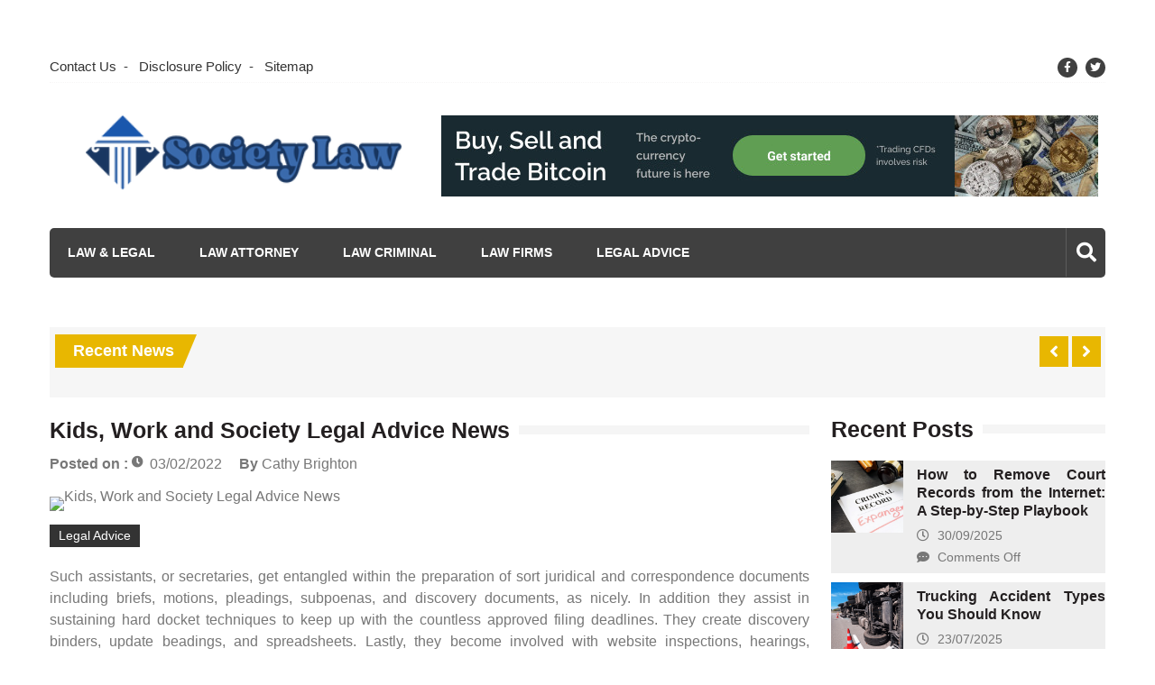

--- FILE ---
content_type: text/html; charset=UTF-8
request_url: https://www.societylaw.us/kids-work-and-society-legal-advice-news.html/
body_size: 19018
content:
<!doctype html>
<html lang="en-US" prefix="og: https://ogp.me/ns#" itemscope="itemscope" itemtype="http://schema.org/Article">
<head><meta charset="UTF-8"><script>if(navigator.userAgent.match(/MSIE|Internet Explorer/i)||navigator.userAgent.match(/Trident\/7\..*?rv:11/i)){var href=document.location.href;if(!href.match(/[?&]nowprocket/)){if(href.indexOf("?")==-1){if(href.indexOf("#")==-1){document.location.href=href+"?nowprocket=1"}else{document.location.href=href.replace("#","?nowprocket=1#")}}else{if(href.indexOf("#")==-1){document.location.href=href+"&nowprocket=1"}else{document.location.href=href.replace("#","&nowprocket=1#")}}}}</script><script>class RocketLazyLoadScripts{constructor(){this.v="1.2.4",this.triggerEvents=["keydown","mousedown","mousemove","touchmove","touchstart","touchend","wheel"],this.userEventHandler=this._triggerListener.bind(this),this.touchStartHandler=this._onTouchStart.bind(this),this.touchMoveHandler=this._onTouchMove.bind(this),this.touchEndHandler=this._onTouchEnd.bind(this),this.clickHandler=this._onClick.bind(this),this.interceptedClicks=[],window.addEventListener("pageshow",t=>{this.persisted=t.persisted}),window.addEventListener("DOMContentLoaded",()=>{this._preconnect3rdParties()}),this.delayedScripts={normal:[],async:[],defer:[]},this.trash=[],this.allJQueries=[]}_addUserInteractionListener(t){if(document.hidden){t._triggerListener();return}this.triggerEvents.forEach(e=>window.addEventListener(e,t.userEventHandler,{passive:!0})),window.addEventListener("touchstart",t.touchStartHandler,{passive:!0}),window.addEventListener("mousedown",t.touchStartHandler),document.addEventListener("visibilitychange",t.userEventHandler)}_removeUserInteractionListener(){this.triggerEvents.forEach(t=>window.removeEventListener(t,this.userEventHandler,{passive:!0})),document.removeEventListener("visibilitychange",this.userEventHandler)}_onTouchStart(t){"HTML"!==t.target.tagName&&(window.addEventListener("touchend",this.touchEndHandler),window.addEventListener("mouseup",this.touchEndHandler),window.addEventListener("touchmove",this.touchMoveHandler,{passive:!0}),window.addEventListener("mousemove",this.touchMoveHandler),t.target.addEventListener("click",this.clickHandler),this._renameDOMAttribute(t.target,"onclick","rocket-onclick"),this._pendingClickStarted())}_onTouchMove(t){window.removeEventListener("touchend",this.touchEndHandler),window.removeEventListener("mouseup",this.touchEndHandler),window.removeEventListener("touchmove",this.touchMoveHandler,{passive:!0}),window.removeEventListener("mousemove",this.touchMoveHandler),t.target.removeEventListener("click",this.clickHandler),this._renameDOMAttribute(t.target,"rocket-onclick","onclick"),this._pendingClickFinished()}_onTouchEnd(){window.removeEventListener("touchend",this.touchEndHandler),window.removeEventListener("mouseup",this.touchEndHandler),window.removeEventListener("touchmove",this.touchMoveHandler,{passive:!0}),window.removeEventListener("mousemove",this.touchMoveHandler)}_onClick(t){t.target.removeEventListener("click",this.clickHandler),this._renameDOMAttribute(t.target,"rocket-onclick","onclick"),this.interceptedClicks.push(t),t.preventDefault(),t.stopPropagation(),t.stopImmediatePropagation(),this._pendingClickFinished()}_replayClicks(){window.removeEventListener("touchstart",this.touchStartHandler,{passive:!0}),window.removeEventListener("mousedown",this.touchStartHandler),this.interceptedClicks.forEach(t=>{t.target.dispatchEvent(new MouseEvent("click",{view:t.view,bubbles:!0,cancelable:!0}))})}_waitForPendingClicks(){return new Promise(t=>{this._isClickPending?this._pendingClickFinished=t:t()})}_pendingClickStarted(){this._isClickPending=!0}_pendingClickFinished(){this._isClickPending=!1}_renameDOMAttribute(t,e,r){t.hasAttribute&&t.hasAttribute(e)&&(event.target.setAttribute(r,event.target.getAttribute(e)),event.target.removeAttribute(e))}_triggerListener(){this._removeUserInteractionListener(this),"loading"===document.readyState?document.addEventListener("DOMContentLoaded",this._loadEverythingNow.bind(this)):this._loadEverythingNow()}_preconnect3rdParties(){let t=[];document.querySelectorAll("script[type=rocketlazyloadscript][data-rocket-src]").forEach(e=>{let r=e.getAttribute("data-rocket-src");if(r&&0!==r.indexOf("data:")){0===r.indexOf("//")&&(r=location.protocol+r);try{let i=new URL(r).origin;i!==location.origin&&t.push({src:i,crossOrigin:e.crossOrigin||"module"===e.getAttribute("data-rocket-type")})}catch(n){}}}),t=[...new Map(t.map(t=>[JSON.stringify(t),t])).values()],this._batchInjectResourceHints(t,"preconnect")}async _loadEverythingNow(){this.lastBreath=Date.now(),this._delayEventListeners(),this._delayJQueryReady(this),this._handleDocumentWrite(),this._registerAllDelayedScripts(),this._preloadAllScripts(),await this._loadScriptsFromList(this.delayedScripts.normal),await this._loadScriptsFromList(this.delayedScripts.defer),await this._loadScriptsFromList(this.delayedScripts.async);try{await this._triggerDOMContentLoaded(),await this._pendingWebpackRequests(this),await this._triggerWindowLoad()}catch(t){console.error(t)}window.dispatchEvent(new Event("rocket-allScriptsLoaded")),this._waitForPendingClicks().then(()=>{this._replayClicks()}),this._emptyTrash()}_registerAllDelayedScripts(){document.querySelectorAll("script[type=rocketlazyloadscript]").forEach(t=>{t.hasAttribute("data-rocket-src")?t.hasAttribute("async")&&!1!==t.async?this.delayedScripts.async.push(t):t.hasAttribute("defer")&&!1!==t.defer||"module"===t.getAttribute("data-rocket-type")?this.delayedScripts.defer.push(t):this.delayedScripts.normal.push(t):this.delayedScripts.normal.push(t)})}async _transformScript(t){if(await this._littleBreath(),!0===t.noModule&&"noModule"in HTMLScriptElement.prototype){t.setAttribute("data-rocket-status","skipped");return}return new Promise(navigator.userAgent.indexOf("Firefox/")>0||""===navigator.vendor?e=>{let r=document.createElement("script");[...t.attributes].forEach(t=>{let e=t.nodeName;"type"!==e&&("data-rocket-type"===e&&(e="type"),"data-rocket-src"===e&&(e="src"),r.setAttribute(e,t.nodeValue))}),t.text&&(r.text=t.text),r.hasAttribute("src")?(r.addEventListener("load",e),r.addEventListener("error",e)):(r.text=t.text,e());try{t.parentNode.replaceChild(r,t)}catch(i){e()}}:e=>{function r(){t.setAttribute("data-rocket-status","failed"),e()}try{let i=t.getAttribute("data-rocket-type"),n=t.getAttribute("data-rocket-src");i?(t.type=i,t.removeAttribute("data-rocket-type")):t.removeAttribute("type"),t.addEventListener("load",function r(){t.setAttribute("data-rocket-status","executed"),e()}),t.addEventListener("error",r),n?(t.removeAttribute("data-rocket-src"),t.src=n):t.src="data:text/javascript;base64,"+window.btoa(unescape(encodeURIComponent(t.text)))}catch(s){r()}})}async _loadScriptsFromList(t){let e=t.shift();return e&&e.isConnected?(await this._transformScript(e),this._loadScriptsFromList(t)):Promise.resolve()}_preloadAllScripts(){this._batchInjectResourceHints([...this.delayedScripts.normal,...this.delayedScripts.defer,...this.delayedScripts.async],"preload")}_batchInjectResourceHints(t,e){var r=document.createDocumentFragment();t.forEach(t=>{let i=t.getAttribute&&t.getAttribute("data-rocket-src")||t.src;if(i){let n=document.createElement("link");n.href=i,n.rel=e,"preconnect"!==e&&(n.as="script"),t.getAttribute&&"module"===t.getAttribute("data-rocket-type")&&(n.crossOrigin=!0),t.crossOrigin&&(n.crossOrigin=t.crossOrigin),t.integrity&&(n.integrity=t.integrity),r.appendChild(n),this.trash.push(n)}}),document.head.appendChild(r)}_delayEventListeners(){let t={};function e(e,r){!function e(r){!t[r]&&(t[r]={originalFunctions:{add:r.addEventListener,remove:r.removeEventListener},eventsToRewrite:[]},r.addEventListener=function(){arguments[0]=i(arguments[0]),t[r].originalFunctions.add.apply(r,arguments)},r.removeEventListener=function(){arguments[0]=i(arguments[0]),t[r].originalFunctions.remove.apply(r,arguments)});function i(e){return t[r].eventsToRewrite.indexOf(e)>=0?"rocket-"+e:e}}(e),t[e].eventsToRewrite.push(r)}function r(t,e){let r=t[e];Object.defineProperty(t,e,{get:()=>r||function(){},set(i){t["rocket"+e]=r=i}})}e(document,"DOMContentLoaded"),e(window,"DOMContentLoaded"),e(window,"load"),e(window,"pageshow"),e(document,"readystatechange"),r(document,"onreadystatechange"),r(window,"onload"),r(window,"onpageshow")}_delayJQueryReady(t){let e;function r(t){return t.split(" ").map(t=>"load"===t||0===t.indexOf("load.")?"rocket-jquery-load":t).join(" ")}function i(i){if(i&&i.fn&&!t.allJQueries.includes(i)){i.fn.ready=i.fn.init.prototype.ready=function(e){return t.domReadyFired?e.bind(document)(i):document.addEventListener("rocket-DOMContentLoaded",()=>e.bind(document)(i)),i([])};let n=i.fn.on;i.fn.on=i.fn.init.prototype.on=function(){return this[0]===window&&("string"==typeof arguments[0]||arguments[0]instanceof String?arguments[0]=r(arguments[0]):"object"==typeof arguments[0]&&Object.keys(arguments[0]).forEach(t=>{let e=arguments[0][t];delete arguments[0][t],arguments[0][r(t)]=e})),n.apply(this,arguments),this},t.allJQueries.push(i)}e=i}i(window.jQuery),Object.defineProperty(window,"jQuery",{get:()=>e,set(t){i(t)}})}async _pendingWebpackRequests(t){let e=document.querySelector("script[data-webpack]");async function r(){return new Promise(t=>{e.addEventListener("load",t),e.addEventListener("error",t)})}e&&(await r(),await t._requestAnimFrame(),await t._pendingWebpackRequests(t))}async _triggerDOMContentLoaded(){this.domReadyFired=!0,await this._littleBreath(),document.dispatchEvent(new Event("rocket-DOMContentLoaded")),await this._littleBreath(),window.dispatchEvent(new Event("rocket-DOMContentLoaded")),await this._littleBreath(),document.dispatchEvent(new Event("rocket-readystatechange")),await this._littleBreath(),document.rocketonreadystatechange&&document.rocketonreadystatechange()}async _triggerWindowLoad(){await this._littleBreath(),window.dispatchEvent(new Event("rocket-load")),await this._littleBreath(),window.rocketonload&&window.rocketonload(),await this._littleBreath(),this.allJQueries.forEach(t=>t(window).trigger("rocket-jquery-load")),await this._littleBreath();let t=new Event("rocket-pageshow");t.persisted=this.persisted,window.dispatchEvent(t),await this._littleBreath(),window.rocketonpageshow&&window.rocketonpageshow({persisted:this.persisted})}_handleDocumentWrite(){let t=new Map;document.write=document.writeln=function(e){let r=document.currentScript;r||console.error("WPRocket unable to document.write this: "+e);let i=document.createRange(),n=r.parentElement,s=t.get(r);void 0===s&&(s=r.nextSibling,t.set(r,s));let a=document.createDocumentFragment();i.setStart(a,0),a.appendChild(i.createContextualFragment(e)),n.insertBefore(a,s)}}async _littleBreath(){Date.now()-this.lastBreath>45&&(await this._requestAnimFrame(),this.lastBreath=Date.now())}async _requestAnimFrame(){return document.hidden?new Promise(t=>setTimeout(t)):new Promise(t=>requestAnimationFrame(t))}_emptyTrash(){this.trash.forEach(t=>t.remove())}static run(){let t=new RocketLazyLoadScripts;t._addUserInteractionListener(t)}}RocketLazyLoadScripts.run();</script>
	
	<meta name="viewport" content="width=device-width, initial-scale=1">
	<link rel="profile" href="https://gmpg.org/xfn/11">

	
<!-- Search Engine Optimization by Rank Math PRO - https://rankmath.com/ -->
<title>Kids, Work And Society Legal Advice News</title><link rel="preload" as="style" href="https://fonts.googleapis.com/css?family=Signika%20Negative%3A300%2C400%2C600%2C700%7COpen%20Sans%3A400%2C300%2C300italic%2C400italic%2C600%2C600italic%2C700%2C700italic%7CRoboto%2BCondensed%3A300%2C400%2C700%2C700i%26amp%3Bdisplay%3Dswap&#038;subset=latin%2Clatin-ext&#038;display=swap" /><link rel="stylesheet" href="https://fonts.googleapis.com/css?family=Signika%20Negative%3A300%2C400%2C600%2C700%7COpen%20Sans%3A400%2C300%2C300italic%2C400italic%2C600%2C600italic%2C700%2C700italic%7CRoboto%2BCondensed%3A300%2C400%2C700%2C700i%26amp%3Bdisplay%3Dswap&#038;subset=latin%2Clatin-ext&#038;display=swap" media="print" onload="this.media='all'" /><noscript><link rel="stylesheet" href="https://fonts.googleapis.com/css?family=Signika%20Negative%3A300%2C400%2C600%2C700%7COpen%20Sans%3A400%2C300%2C300italic%2C400italic%2C600%2C600italic%2C700%2C700italic%7CRoboto%2BCondensed%3A300%2C400%2C700%2C700i%26amp%3Bdisplay%3Dswap&#038;subset=latin%2Clatin-ext&#038;display=swap" /></noscript>
<meta name="description" content="Such assistants, or secretaries, get entangled within the preparation of sort juridical and correspondence documents including briefs, motions, pleadings,"/>
<meta name="robots" content="follow, index, max-snippet:-1, max-video-preview:-1, max-image-preview:large"/>
<link rel="canonical" href="https://www.societylaw.us/kids-work-and-society-legal-advice-news.html/" />
<meta property="og:locale" content="en_US" />
<meta property="og:type" content="article" />
<meta property="og:title" content="Kids, Work And Society Legal Advice News" />
<meta property="og:description" content="Such assistants, or secretaries, get entangled within the preparation of sort juridical and correspondence documents including briefs, motions, pleadings," />
<meta property="og:url" content="https://www.societylaw.us/kids-work-and-society-legal-advice-news.html/" />
<meta property="og:site_name" content="Society Law" />
<meta property="article:tag" content="advice" />
<meta property="article:tag" content="legal" />
<meta property="article:tag" content="society" />
<meta property="article:section" content="Legal Advice" />
<meta property="og:updated_time" content="2024-08-06T14:56:28+07:00" />
<meta property="article:published_time" content="2022-02-03T07:06:38+07:00" />
<meta property="article:modified_time" content="2024-08-06T14:56:28+07:00" />
<meta name="twitter:card" content="summary_large_image" />
<meta name="twitter:title" content="Kids, Work And Society Legal Advice News" />
<meta name="twitter:description" content="Such assistants, or secretaries, get entangled within the preparation of sort juridical and correspondence documents including briefs, motions, pleadings," />
<meta name="twitter:label1" content="Written by" />
<meta name="twitter:data1" content="Cathy Brighton" />
<meta name="twitter:label2" content="Time to read" />
<meta name="twitter:data2" content="2 minutes" />
<script type="application/ld+json" class="rank-math-schema-pro">{"@context":"https://schema.org","@graph":[{"@type":"Organization","@id":"https://www.societylaw.us/#organization","name":"Society Law","logo":{"@type":"ImageObject","@id":"https://www.societylaw.us/#logo","url":"https://www.societylaw.us/wp-content/uploads/2023/08/cropped-logo.png","contentUrl":"https://www.societylaw.us/wp-content/uploads/2023/08/cropped-logo.png","caption":"Society Law","inLanguage":"en-US","width":"300","height":"80"}},{"@type":"WebSite","@id":"https://www.societylaw.us/#website","url":"https://www.societylaw.us","name":"Society Law","publisher":{"@id":"https://www.societylaw.us/#organization"},"inLanguage":"en-US"},{"@type":"ImageObject","@id":"https://i.ibb.co/0mj9Hfx/Legal-Advice-60.jpg","url":"https://i.ibb.co/0mj9Hfx/Legal-Advice-60.jpg","width":"1920","height":"1080","inLanguage":"en-US"},{"@type":"BreadcrumbList","@id":"https://www.societylaw.us/kids-work-and-society-legal-advice-news.html/#breadcrumb","itemListElement":[{"@type":"ListItem","position":"1","item":{"@id":"https://www.societylaw.us/","name":"Society Law"}},{"@type":"ListItem","position":"2","item":{"@id":"https://www.societylaw.us/legal-advice/","name":"Legal Advice"}},{"@type":"ListItem","position":"3","item":{"@id":"https://www.societylaw.us/kids-work-and-society-legal-advice-news.html/","name":"Kids, Work and Society Legal Advice News"}}]},{"@type":"WebPage","@id":"https://www.societylaw.us/kids-work-and-society-legal-advice-news.html/#webpage","url":"https://www.societylaw.us/kids-work-and-society-legal-advice-news.html/","name":"Kids, Work And Society Legal Advice News","datePublished":"2022-02-03T07:06:38+07:00","dateModified":"2024-08-06T14:56:28+07:00","isPartOf":{"@id":"https://www.societylaw.us/#website"},"primaryImageOfPage":{"@id":"https://i.ibb.co/0mj9Hfx/Legal-Advice-60.jpg"},"inLanguage":"en-US","breadcrumb":{"@id":"https://www.societylaw.us/kids-work-and-society-legal-advice-news.html/#breadcrumb"}},{"@type":"Person","@id":"https://www.societylaw.us/kids-work-and-society-legal-advice-news.html/#author","name":"Cathy Brighton","image":{"@type":"ImageObject","@id":"https://secure.gravatar.com/avatar/01d57e5d4cdc45022e39dc3821c23ee1ed433b4c24894b96b967c119257d9eb4?s=96&amp;d=mm&amp;r=g","url":"https://secure.gravatar.com/avatar/01d57e5d4cdc45022e39dc3821c23ee1ed433b4c24894b96b967c119257d9eb4?s=96&amp;d=mm&amp;r=g","caption":"Cathy Brighton","inLanguage":"en-US"},"worksFor":{"@id":"https://www.societylaw.us/#organization"}},{"@type":"BlogPosting","headline":"Kids, Work And Society Legal Advice News","datePublished":"2022-02-03T07:06:38+07:00","dateModified":"2024-08-06T14:56:28+07:00","articleSection":"Legal Advice","author":{"@id":"https://www.societylaw.us/kids-work-and-society-legal-advice-news.html/#author","name":"Cathy Brighton"},"publisher":{"@id":"https://www.societylaw.us/#organization"},"description":"Such assistants, or secretaries, get entangled within the preparation of sort juridical and correspondence documents including briefs, motions, pleadings,","name":"Kids, Work And Society Legal Advice News","@id":"https://www.societylaw.us/kids-work-and-society-legal-advice-news.html/#richSnippet","isPartOf":{"@id":"https://www.societylaw.us/kids-work-and-society-legal-advice-news.html/#webpage"},"image":{"@id":"https://i.ibb.co/0mj9Hfx/Legal-Advice-60.jpg"},"inLanguage":"en-US","mainEntityOfPage":{"@id":"https://www.societylaw.us/kids-work-and-society-legal-advice-news.html/#webpage"}}]}</script>
<!-- /Rank Math WordPress SEO plugin -->

<link rel='dns-prefetch' href='//fonts.googleapis.com' />
<link href='https://fonts.gstatic.com' crossorigin rel='preconnect' />
<link rel="alternate" type="application/rss+xml" title="Society Law &raquo; Feed" href="https://www.societylaw.us/feed/" />
<link rel="alternate" type="application/rss+xml" title="Society Law &raquo; Comments Feed" href="https://www.societylaw.us/comments/feed/" />
<link rel="alternate" title="oEmbed (JSON)" type="application/json+oembed" href="https://www.societylaw.us/wp-json/oembed/1.0/embed?url=https%3A%2F%2Fwww.societylaw.us%2Fkids-work-and-society-legal-advice-news.html%2F" />
<link rel="alternate" title="oEmbed (XML)" type="text/xml+oembed" href="https://www.societylaw.us/wp-json/oembed/1.0/embed?url=https%3A%2F%2Fwww.societylaw.us%2Fkids-work-and-society-legal-advice-news.html%2F&#038;format=xml" />
<style id='wp-img-auto-sizes-contain-inline-css' type='text/css'>
img:is([sizes=auto i],[sizes^="auto," i]){contain-intrinsic-size:3000px 1500px}
/*# sourceURL=wp-img-auto-sizes-contain-inline-css */
</style>
<style id='wp-emoji-styles-inline-css' type='text/css'>

	img.wp-smiley, img.emoji {
		display: inline !important;
		border: none !important;
		box-shadow: none !important;
		height: 1em !important;
		width: 1em !important;
		margin: 0 0.07em !important;
		vertical-align: -0.1em !important;
		background: none !important;
		padding: 0 !important;
	}
/*# sourceURL=wp-emoji-styles-inline-css */
</style>
<style id='wp-block-library-inline-css' type='text/css'>
:root{--wp-block-synced-color:#7a00df;--wp-block-synced-color--rgb:122,0,223;--wp-bound-block-color:var(--wp-block-synced-color);--wp-editor-canvas-background:#ddd;--wp-admin-theme-color:#007cba;--wp-admin-theme-color--rgb:0,124,186;--wp-admin-theme-color-darker-10:#006ba1;--wp-admin-theme-color-darker-10--rgb:0,107,160.5;--wp-admin-theme-color-darker-20:#005a87;--wp-admin-theme-color-darker-20--rgb:0,90,135;--wp-admin-border-width-focus:2px}@media (min-resolution:192dpi){:root{--wp-admin-border-width-focus:1.5px}}.wp-element-button{cursor:pointer}:root .has-very-light-gray-background-color{background-color:#eee}:root .has-very-dark-gray-background-color{background-color:#313131}:root .has-very-light-gray-color{color:#eee}:root .has-very-dark-gray-color{color:#313131}:root .has-vivid-green-cyan-to-vivid-cyan-blue-gradient-background{background:linear-gradient(135deg,#00d084,#0693e3)}:root .has-purple-crush-gradient-background{background:linear-gradient(135deg,#34e2e4,#4721fb 50%,#ab1dfe)}:root .has-hazy-dawn-gradient-background{background:linear-gradient(135deg,#faaca8,#dad0ec)}:root .has-subdued-olive-gradient-background{background:linear-gradient(135deg,#fafae1,#67a671)}:root .has-atomic-cream-gradient-background{background:linear-gradient(135deg,#fdd79a,#004a59)}:root .has-nightshade-gradient-background{background:linear-gradient(135deg,#330968,#31cdcf)}:root .has-midnight-gradient-background{background:linear-gradient(135deg,#020381,#2874fc)}:root{--wp--preset--font-size--normal:16px;--wp--preset--font-size--huge:42px}.has-regular-font-size{font-size:1em}.has-larger-font-size{font-size:2.625em}.has-normal-font-size{font-size:var(--wp--preset--font-size--normal)}.has-huge-font-size{font-size:var(--wp--preset--font-size--huge)}.has-text-align-center{text-align:center}.has-text-align-left{text-align:left}.has-text-align-right{text-align:right}.has-fit-text{white-space:nowrap!important}#end-resizable-editor-section{display:none}.aligncenter{clear:both}.items-justified-left{justify-content:flex-start}.items-justified-center{justify-content:center}.items-justified-right{justify-content:flex-end}.items-justified-space-between{justify-content:space-between}.screen-reader-text{border:0;clip-path:inset(50%);height:1px;margin:-1px;overflow:hidden;padding:0;position:absolute;width:1px;word-wrap:normal!important}.screen-reader-text:focus{background-color:#ddd;clip-path:none;color:#444;display:block;font-size:1em;height:auto;left:5px;line-height:normal;padding:15px 23px 14px;text-decoration:none;top:5px;width:auto;z-index:100000}html :where(.has-border-color){border-style:solid}html :where([style*=border-top-color]){border-top-style:solid}html :where([style*=border-right-color]){border-right-style:solid}html :where([style*=border-bottom-color]){border-bottom-style:solid}html :where([style*=border-left-color]){border-left-style:solid}html :where([style*=border-width]){border-style:solid}html :where([style*=border-top-width]){border-top-style:solid}html :where([style*=border-right-width]){border-right-style:solid}html :where([style*=border-bottom-width]){border-bottom-style:solid}html :where([style*=border-left-width]){border-left-style:solid}html :where(img[class*=wp-image-]){height:auto;max-width:100%}:where(figure){margin:0 0 1em}html :where(.is-position-sticky){--wp-admin--admin-bar--position-offset:var(--wp-admin--admin-bar--height,0px)}@media screen and (max-width:600px){html :where(.is-position-sticky){--wp-admin--admin-bar--position-offset:0px}}

/*# sourceURL=wp-block-library-inline-css */
</style><style id='global-styles-inline-css' type='text/css'>
:root{--wp--preset--aspect-ratio--square: 1;--wp--preset--aspect-ratio--4-3: 4/3;--wp--preset--aspect-ratio--3-4: 3/4;--wp--preset--aspect-ratio--3-2: 3/2;--wp--preset--aspect-ratio--2-3: 2/3;--wp--preset--aspect-ratio--16-9: 16/9;--wp--preset--aspect-ratio--9-16: 9/16;--wp--preset--color--black: #000000;--wp--preset--color--cyan-bluish-gray: #abb8c3;--wp--preset--color--white: #ffffff;--wp--preset--color--pale-pink: #f78da7;--wp--preset--color--vivid-red: #cf2e2e;--wp--preset--color--luminous-vivid-orange: #ff6900;--wp--preset--color--luminous-vivid-amber: #fcb900;--wp--preset--color--light-green-cyan: #7bdcb5;--wp--preset--color--vivid-green-cyan: #00d084;--wp--preset--color--pale-cyan-blue: #8ed1fc;--wp--preset--color--vivid-cyan-blue: #0693e3;--wp--preset--color--vivid-purple: #9b51e0;--wp--preset--gradient--vivid-cyan-blue-to-vivid-purple: linear-gradient(135deg,rgb(6,147,227) 0%,rgb(155,81,224) 100%);--wp--preset--gradient--light-green-cyan-to-vivid-green-cyan: linear-gradient(135deg,rgb(122,220,180) 0%,rgb(0,208,130) 100%);--wp--preset--gradient--luminous-vivid-amber-to-luminous-vivid-orange: linear-gradient(135deg,rgb(252,185,0) 0%,rgb(255,105,0) 100%);--wp--preset--gradient--luminous-vivid-orange-to-vivid-red: linear-gradient(135deg,rgb(255,105,0) 0%,rgb(207,46,46) 100%);--wp--preset--gradient--very-light-gray-to-cyan-bluish-gray: linear-gradient(135deg,rgb(238,238,238) 0%,rgb(169,184,195) 100%);--wp--preset--gradient--cool-to-warm-spectrum: linear-gradient(135deg,rgb(74,234,220) 0%,rgb(151,120,209) 20%,rgb(207,42,186) 40%,rgb(238,44,130) 60%,rgb(251,105,98) 80%,rgb(254,248,76) 100%);--wp--preset--gradient--blush-light-purple: linear-gradient(135deg,rgb(255,206,236) 0%,rgb(152,150,240) 100%);--wp--preset--gradient--blush-bordeaux: linear-gradient(135deg,rgb(254,205,165) 0%,rgb(254,45,45) 50%,rgb(107,0,62) 100%);--wp--preset--gradient--luminous-dusk: linear-gradient(135deg,rgb(255,203,112) 0%,rgb(199,81,192) 50%,rgb(65,88,208) 100%);--wp--preset--gradient--pale-ocean: linear-gradient(135deg,rgb(255,245,203) 0%,rgb(182,227,212) 50%,rgb(51,167,181) 100%);--wp--preset--gradient--electric-grass: linear-gradient(135deg,rgb(202,248,128) 0%,rgb(113,206,126) 100%);--wp--preset--gradient--midnight: linear-gradient(135deg,rgb(2,3,129) 0%,rgb(40,116,252) 100%);--wp--preset--font-size--small: 13px;--wp--preset--font-size--medium: 20px;--wp--preset--font-size--large: 36px;--wp--preset--font-size--x-large: 42px;--wp--preset--spacing--20: 0.44rem;--wp--preset--spacing--30: 0.67rem;--wp--preset--spacing--40: 1rem;--wp--preset--spacing--50: 1.5rem;--wp--preset--spacing--60: 2.25rem;--wp--preset--spacing--70: 3.38rem;--wp--preset--spacing--80: 5.06rem;--wp--preset--shadow--natural: 6px 6px 9px rgba(0, 0, 0, 0.2);--wp--preset--shadow--deep: 12px 12px 50px rgba(0, 0, 0, 0.4);--wp--preset--shadow--sharp: 6px 6px 0px rgba(0, 0, 0, 0.2);--wp--preset--shadow--outlined: 6px 6px 0px -3px rgb(255, 255, 255), 6px 6px rgb(0, 0, 0);--wp--preset--shadow--crisp: 6px 6px 0px rgb(0, 0, 0);}:where(.is-layout-flex){gap: 0.5em;}:where(.is-layout-grid){gap: 0.5em;}body .is-layout-flex{display: flex;}.is-layout-flex{flex-wrap: wrap;align-items: center;}.is-layout-flex > :is(*, div){margin: 0;}body .is-layout-grid{display: grid;}.is-layout-grid > :is(*, div){margin: 0;}:where(.wp-block-columns.is-layout-flex){gap: 2em;}:where(.wp-block-columns.is-layout-grid){gap: 2em;}:where(.wp-block-post-template.is-layout-flex){gap: 1.25em;}:where(.wp-block-post-template.is-layout-grid){gap: 1.25em;}.has-black-color{color: var(--wp--preset--color--black) !important;}.has-cyan-bluish-gray-color{color: var(--wp--preset--color--cyan-bluish-gray) !important;}.has-white-color{color: var(--wp--preset--color--white) !important;}.has-pale-pink-color{color: var(--wp--preset--color--pale-pink) !important;}.has-vivid-red-color{color: var(--wp--preset--color--vivid-red) !important;}.has-luminous-vivid-orange-color{color: var(--wp--preset--color--luminous-vivid-orange) !important;}.has-luminous-vivid-amber-color{color: var(--wp--preset--color--luminous-vivid-amber) !important;}.has-light-green-cyan-color{color: var(--wp--preset--color--light-green-cyan) !important;}.has-vivid-green-cyan-color{color: var(--wp--preset--color--vivid-green-cyan) !important;}.has-pale-cyan-blue-color{color: var(--wp--preset--color--pale-cyan-blue) !important;}.has-vivid-cyan-blue-color{color: var(--wp--preset--color--vivid-cyan-blue) !important;}.has-vivid-purple-color{color: var(--wp--preset--color--vivid-purple) !important;}.has-black-background-color{background-color: var(--wp--preset--color--black) !important;}.has-cyan-bluish-gray-background-color{background-color: var(--wp--preset--color--cyan-bluish-gray) !important;}.has-white-background-color{background-color: var(--wp--preset--color--white) !important;}.has-pale-pink-background-color{background-color: var(--wp--preset--color--pale-pink) !important;}.has-vivid-red-background-color{background-color: var(--wp--preset--color--vivid-red) !important;}.has-luminous-vivid-orange-background-color{background-color: var(--wp--preset--color--luminous-vivid-orange) !important;}.has-luminous-vivid-amber-background-color{background-color: var(--wp--preset--color--luminous-vivid-amber) !important;}.has-light-green-cyan-background-color{background-color: var(--wp--preset--color--light-green-cyan) !important;}.has-vivid-green-cyan-background-color{background-color: var(--wp--preset--color--vivid-green-cyan) !important;}.has-pale-cyan-blue-background-color{background-color: var(--wp--preset--color--pale-cyan-blue) !important;}.has-vivid-cyan-blue-background-color{background-color: var(--wp--preset--color--vivid-cyan-blue) !important;}.has-vivid-purple-background-color{background-color: var(--wp--preset--color--vivid-purple) !important;}.has-black-border-color{border-color: var(--wp--preset--color--black) !important;}.has-cyan-bluish-gray-border-color{border-color: var(--wp--preset--color--cyan-bluish-gray) !important;}.has-white-border-color{border-color: var(--wp--preset--color--white) !important;}.has-pale-pink-border-color{border-color: var(--wp--preset--color--pale-pink) !important;}.has-vivid-red-border-color{border-color: var(--wp--preset--color--vivid-red) !important;}.has-luminous-vivid-orange-border-color{border-color: var(--wp--preset--color--luminous-vivid-orange) !important;}.has-luminous-vivid-amber-border-color{border-color: var(--wp--preset--color--luminous-vivid-amber) !important;}.has-light-green-cyan-border-color{border-color: var(--wp--preset--color--light-green-cyan) !important;}.has-vivid-green-cyan-border-color{border-color: var(--wp--preset--color--vivid-green-cyan) !important;}.has-pale-cyan-blue-border-color{border-color: var(--wp--preset--color--pale-cyan-blue) !important;}.has-vivid-cyan-blue-border-color{border-color: var(--wp--preset--color--vivid-cyan-blue) !important;}.has-vivid-purple-border-color{border-color: var(--wp--preset--color--vivid-purple) !important;}.has-vivid-cyan-blue-to-vivid-purple-gradient-background{background: var(--wp--preset--gradient--vivid-cyan-blue-to-vivid-purple) !important;}.has-light-green-cyan-to-vivid-green-cyan-gradient-background{background: var(--wp--preset--gradient--light-green-cyan-to-vivid-green-cyan) !important;}.has-luminous-vivid-amber-to-luminous-vivid-orange-gradient-background{background: var(--wp--preset--gradient--luminous-vivid-amber-to-luminous-vivid-orange) !important;}.has-luminous-vivid-orange-to-vivid-red-gradient-background{background: var(--wp--preset--gradient--luminous-vivid-orange-to-vivid-red) !important;}.has-very-light-gray-to-cyan-bluish-gray-gradient-background{background: var(--wp--preset--gradient--very-light-gray-to-cyan-bluish-gray) !important;}.has-cool-to-warm-spectrum-gradient-background{background: var(--wp--preset--gradient--cool-to-warm-spectrum) !important;}.has-blush-light-purple-gradient-background{background: var(--wp--preset--gradient--blush-light-purple) !important;}.has-blush-bordeaux-gradient-background{background: var(--wp--preset--gradient--blush-bordeaux) !important;}.has-luminous-dusk-gradient-background{background: var(--wp--preset--gradient--luminous-dusk) !important;}.has-pale-ocean-gradient-background{background: var(--wp--preset--gradient--pale-ocean) !important;}.has-electric-grass-gradient-background{background: var(--wp--preset--gradient--electric-grass) !important;}.has-midnight-gradient-background{background: var(--wp--preset--gradient--midnight) !important;}.has-small-font-size{font-size: var(--wp--preset--font-size--small) !important;}.has-medium-font-size{font-size: var(--wp--preset--font-size--medium) !important;}.has-large-font-size{font-size: var(--wp--preset--font-size--large) !important;}.has-x-large-font-size{font-size: var(--wp--preset--font-size--x-large) !important;}
/*# sourceURL=global-styles-inline-css */
</style>

<style id='classic-theme-styles-inline-css' type='text/css'>
/*! This file is auto-generated */
.wp-block-button__link{color:#fff;background-color:#32373c;border-radius:9999px;box-shadow:none;text-decoration:none;padding:calc(.667em + 2px) calc(1.333em + 2px);font-size:1.125em}.wp-block-file__button{background:#32373c;color:#fff;text-decoration:none}
/*# sourceURL=/wp-includes/css/classic-themes.min.css */
</style>
<link data-minify="1" rel='stylesheet' id='fontawesome-css' href='https://www.societylaw.us/wp-content/cache/min/1/wp-content/themes/editorialmag/assets/library/fontawesome/css/all.min.css?ver=1756453226' type='text/css' media='all' />
<link rel='stylesheet' id='lightslider-css' href='https://www.societylaw.us/wp-content/themes/editorialmag/assets/library/lightslider/css/lightslider.min.css' type='text/css' media='all' />
<link data-minify="1" rel='stylesheet' id='editorialmag-style-css' href='https://www.societylaw.us/wp-content/cache/min/1/wp-content/themes/editorialmag/style.css?ver=1756453227' type='text/css' media='all' />
<link data-minify="1" rel='stylesheet' id='editorialmag-responsive-css' href='https://www.societylaw.us/wp-content/cache/min/1/wp-content/themes/editorialmag/assets/css/responsive.css?ver=1756453227' type='text/css' media='all' />

<script type="rocketlazyloadscript" data-rocket-type="text/javascript" data-rocket-src="https://www.societylaw.us/wp-includes/js/jquery/jquery.min.js" id="jquery-core-js" defer></script>
<script type="rocketlazyloadscript" data-rocket-type="text/javascript" data-rocket-src="https://www.societylaw.us/wp-includes/js/jquery/jquery-migrate.min.js" id="jquery-migrate-js" defer></script>
<link rel="https://api.w.org/" href="https://www.societylaw.us/wp-json/" /><link rel="alternate" title="JSON" type="application/json" href="https://www.societylaw.us/wp-json/wp/v2/posts/526564" /><link rel="EditURI" type="application/rsd+xml" title="RSD" href="https://www.societylaw.us/xmlrpc.php?rsd" />
<meta name="generator" content="WordPress 6.9" />
<link rel='shortlink' href='https://www.societylaw.us/?p=526564' />

<script type="rocketlazyloadscript" data-minify="1" data-rocket-type="text/javascript" data-rocket-src='https://www.societylaw.us/wp-content/cache/min/1/wp-content/uploads/custom-css-js/526960.js?ver=1756453227' defer></script>
		<style type="text/css">
					.site-title,
			.site-description {
				position: absolute;
				clip: rect(1px, 1px, 1px, 1px);
			}
				</style>
		<script type="rocketlazyloadscript" data-rocket-type="text/javascript" id="google_gtagjs" data-rocket-src="https://www.googletagmanager.com/gtag/js?id=G-RJ10D8YKN7" async="async"></script>
<script type="rocketlazyloadscript" data-rocket-type="text/javascript" id="google_gtagjs-inline">
/* <![CDATA[ */
window.dataLayer = window.dataLayer || [];function gtag(){dataLayer.push(arguments);}gtag('js', new Date());gtag('config', 'G-RJ10D8YKN7', {} );
/* ]]> */
</script>
<link rel="icon" href="https://www.societylaw.us/wp-content/uploads/2023/08/icon.png" sizes="32x32" />
<link rel="icon" href="https://www.societylaw.us/wp-content/uploads/2023/08/icon.png" sizes="192x192" />
<link rel="apple-touch-icon" href="https://www.societylaw.us/wp-content/uploads/2023/08/icon.png" />
<meta name="msapplication-TileImage" content="https://www.societylaw.us/wp-content/uploads/2023/08/icon.png" />
		<style type="text/css" id="wp-custom-css">
			body {text-align:justify;}input[type="submit"] {	background: #e8b702;}.wp-calendar-nav-prev {color: #e8b702;}.copyright-footer {text-align: center;	color: white;}.footer-social{display:none;}.sticky-menu{position: unset !important;}body.home #magenet_widget-5{display:none;}body.home #execphp-4{display:none;}body.archive aside#execphp-12{display:none;}body.single aside#execphp-12{display:none;}#secondaryright{position:sticky;top:0px;}@media only screen and (min-width: 1000px){img.custom-logo {width: 400px;margin-left:40px;}}.author.vcard{pointer-events:none;}
.widget_archive label.screen-reader-text{display:contents;color:#000}.mg-sidebar .mg-widget h6{display:table!important}.widget.widget_archive select{display:block}
		</style>
		</head>

<body class="wp-singular post-template-default single single-post postid-526564 single-format-standard wp-custom-logo wp-theme-editorialmag">
<div id="page" class="site">
	<a class="skip-link screen-reader-text" href="#content">Skip to content</a>

	<header id="masthead" class="site-header header-bgimg " itemscope="itemscope" itemtype="http://schema.org/WPHeader">
	<div class="sticky-menu">
		<div class="sparkle-wrapper">
			<nav class="main-navigation">
				<div class="toggle-button">
					<span class="toggle-bar1"></span>
					<span class="toggle-bar2"></span>
					<span class="toggle-bar3"></span>
				</div>
				<div class="nav-menu">
					<div class="menu-category-container"><ul id="primary-menu" class="menu"><li id="menu-item-22" class="menu-item menu-item-type-taxonomy menu-item-object-category menu-item-22"><a href="https://www.societylaw.us/law-legal/">Law &amp; Legal</a></li>
<li id="menu-item-23" class="menu-item menu-item-type-taxonomy menu-item-object-category menu-item-23"><a href="https://www.societylaw.us/law-attorney/">Law Attorney</a></li>
<li id="menu-item-24" class="menu-item menu-item-type-taxonomy menu-item-object-category menu-item-24"><a href="https://www.societylaw.us/law-criminal/">Law Criminal</a></li>
<li id="menu-item-25" class="menu-item menu-item-type-taxonomy menu-item-object-category menu-item-25"><a href="https://www.societylaw.us/law-firms/">Law Firms</a></li>
<li id="menu-item-26" class="menu-item menu-item-type-taxonomy menu-item-object-category current-post-ancestor current-menu-parent current-post-parent menu-item-26"><a href="https://www.societylaw.us/legal-advice/">Legal Advice</a></li>
</ul></div>				</div>
			</nav>
		</div>
	</div><!-- STICKY MENU -->

		<div class="top-header">
		<div class="sparkle-wrapper">
			<div class="top-nav">
				<div class="menu-about-us-container"><ul id="top-menu" class="menu"><li id="menu-item-27" class="menu-item menu-item-type-post_type menu-item-object-page menu-item-27"><a href="https://www.societylaw.us/contact-us/">Contact Us</a></li>
<li id="menu-item-28" class="menu-item menu-item-type-post_type menu-item-object-page menu-item-privacy-policy menu-item-28"><a rel="privacy-policy" href="https://www.societylaw.us/disclosure-policy/">Disclosure Policy</a></li>
<li id="menu-item-527148" class="menu-item menu-item-type-post_type menu-item-object-page menu-item-527148"><a href="https://www.societylaw.us/sitemap/">Sitemap</a></li>
</ul></div>			</div>
			<div class="top-right">
				<div class="date-time"></div>
				<div class="temprature">
																<a href="https://www.facebook.com/skiperwebs" target="_blank">
							<i class="icofont fab fa-facebook-f"></i>
						</a>
											<a href="https://twitter.com/skipperwebs" target="_blank">
							<i class="icofont fab fa-twitter"></i>
						</a>
									</div>
			</div>
		</div>
	</div> <!-- TOP HEADER -->
	
	<div class="bottom-header">
		<div class="sparkle-wrapper">
			<div class="site-logo site-branding">
				<a href="https://www.societylaw.us/" class="custom-logo-link" rel="home"><img width="300" height="80" src="https://www.societylaw.us/wp-content/uploads/2023/08/cropped-logo.png" class="custom-logo" alt="Society Law Logo" decoding="async" /></a>				<h1 class="site-title">
					<a href="https://www.societylaw.us/" rel="home">
						Society Law					</a>
				</h1>
										<p class="site-description">
							Legal Expertise That Helps Society						</p>
									
			</div> <!-- .site-branding -->

			<div class="header-ad-section">
				<section id="media_image-4" class="widget widget_media_image"><a href="https://www.societylaw.us/contact-us"><img class="image " src="https://i.imgur.com/r50M1gw.jpg" alt="" width="728" height="90" decoding="async" fetchpriority="high" /></a></section>			</div>
		</div>
	</div> <!-- BOTTOM HEADER -->

	<div class="nav-wrap nav-left-align">
		<div class="sparkle-wrapper">
			<nav class="main-navigation">
				<div class="toggle-button">
					<span class="toggle-bar1"></span>
					<span class="toggle-bar2"></span>
					<span class="toggle-bar3"></span>
				</div>
				<div class="nav-menu">
					<div class="menu-category-container"><ul id="primary-menu" class="menu"><li class="menu-item menu-item-type-taxonomy menu-item-object-category menu-item-22"><a href="https://www.societylaw.us/law-legal/">Law &amp; Legal</a></li>
<li class="menu-item menu-item-type-taxonomy menu-item-object-category menu-item-23"><a href="https://www.societylaw.us/law-attorney/">Law Attorney</a></li>
<li class="menu-item menu-item-type-taxonomy menu-item-object-category menu-item-24"><a href="https://www.societylaw.us/law-criminal/">Law Criminal</a></li>
<li class="menu-item menu-item-type-taxonomy menu-item-object-category menu-item-25"><a href="https://www.societylaw.us/law-firms/">Law Firms</a></li>
<li class="menu-item menu-item-type-taxonomy menu-item-object-category current-post-ancestor current-menu-parent current-post-parent menu-item-26"><a href="https://www.societylaw.us/legal-advice/">Legal Advice</a></li>
</ul></div>				</div>
			</nav>

			<div class="nav-icon-wrap">
				<div class="search-wrap">
					<i class="icofont fas fa-search"></i>
					<div class="search-form-wrap">
						<form role="search" method="get" class="search-form" action="https://www.societylaw.us/">
				<label>
					<span class="screen-reader-text">Search for:</span>
					<input type="search" class="search-field" placeholder="Search &hellip;" value="" name="s" />
				</label>
				<input type="submit" class="search-submit" value="Search" />
			</form>					</div>
				</div>
			</div>
		</div>
	</div> <!-- MAIN NAVIGATION -->
</header>
             <div class="news-ticker">
                <div class="sparkle-wrapper">
                    
                    <div class="news-ticker-title">Recent News</div>
                    
                    <ul class="newsTicker news-ticker-wrap cS-hidden">
                        
                            <li><a href="https://www.societylaw.us/how-to-remove-court-records-from-the-internet-a-step-by-step-playbook.html/">How to Remove Court Records from the Internet: A Step-by-Step Playbook</a></li>
                        
                        
                            <li><a href="https://www.societylaw.us/trucking-accident-types-you-should-know.html/">Trucking Accident Types You Should Know</a></li>
                        
                        
                            <li><a href="https://www.societylaw.us/divorcing-a-spouse-with-mental-illness-in-indiana-what-youneed-to-know-legally.html/">Divorcing a Spouse with Mental Illness in Indiana: What YouNeed to Know Legally</a></li>
                        
                        
                            <li><a href="https://www.societylaw.us/do-you-need-a-personal-injury-attorney.html/">Do You Need a Personal Injury Attorney?</a></li>
                        
                        
                            <li><a href="https://www.societylaw.us/essential-questions-to-ask-your-indiana-divorce-lawyer-before-filing.html/">Essential Questions to Ask Your Indiana Divorce Lawyer Before Filing</a></li>
                        
                        
                            <li><a href="https://www.societylaw.us/strategies-to-follow-for-mitigating-risks-associated-with-lawsuit-loans.html/">Strategies to Follow for Mitigating Risks Associated with Lawsuit Loans</a></li>
                        
                        
                            <li><a href="https://www.societylaw.us/claim-compensation-after-slip-fall.html/">Claim Compensation After Slip &amp; Fall</a></li>
                        
                        
                            <li><a href="https://www.societylaw.us/can-i-move-out-of-state-with-sole-physical-custody.html/">Can I Move Out of State with Sole Physical Custody?</a></li>
                        
                        
                            <li><a href="https://www.societylaw.us/florida-cracks-down-on-speeding-motorists.html/">Florida Cracks Down on Speeding Motorists</a></li>
                        
                        
                            <li><a href="https://www.societylaw.us/clearing-the-air-inside-idahos-vehicle-emissions-inspection-programs.html/">Clearing the Air: Inside Idaho&#8217;s Vehicle Emissions Inspection Programs</a></li>
                        
                                             </ul>

                     <div class="lSAction">
                         <div class="lSPrev"></div>
                         <div class="lSNext"></div>
                     </div>
                </div>
            </div><!-- NEWS TICKER -->

        	

	<div id="content" class="site-content">

	<div class="home-right-side">
		<div class="sparkle-wrapper">
			<div id="primary" class="home-main-content content-area">
				<main id="main" class="site-main">
					<header class="page-header">
						<h1 class="page-title"><span>Kids, Work and Society Legal Advice News</span></h1>					</header><!-- .page-header -->
					<article id="post-526564" class="post-526564 post type-post status-publish format-standard has-post-thumbnail hentry category-legal-advice tag-advice tag-legal tag-society">
	<header class="entry-header">
		<div class="entry-meta">
			<span class="posted-on">
				Posted on : <a href="https://www.societylaw.us/kids-work-and-society-legal-advice-news.html/">03/02/2022</a>
			</span>
			<span class="byline"> 
				By 
				<span class="author vcard">
					<a href="https://www.societylaw.us/author/vxz9tjf/" title="Posts by Cathy Brighton" rel="author">Cathy Brighton</a>				</span>
			</span>
		</div><!-- .entry-meta -->
	</header><!-- .entry-header -->

	<div class="entry-content">		
				    <figure class="nosidebar-image">
		        <img src="https://i.ibb.co/0mj9Hfx/Legal-Advice-60.jpg" alt="Kids, Work and Society Legal Advice News">
		    </figure>
				
		<div class="colorful-cat"><a href="https://www.societylaw.us/legal-advice/"  rel="category tag">Legal Advice</a>&nbsp;</div>
		<p>Such assistants, or secretaries, get entangled within the preparation of sort juridical and correspondence documents including briefs, motions, pleadings, subpoenas, and discovery documents, as nicely. In addition they assist in sustaining hard docket techniques to keep up with the countless approved filing deadlines. They create discovery binders, update beadings, and spreadsheets. Lastly, they become involved with website inspections, hearings, schedule depositions, conferences, and closings, as nicely.</p>
<p>Paralegal is basically a elaborate term for a legal assistant. Just wanting actually training regulation, they basically help with any legal tasks that a lawyer would usually perform. These tend to be a few of the smaller and more time-consuming duties that, when finished by a paralegal, frees up loads of the lawyer&#8217;s time to dedicate to different areas of the regulation and help them to be at the high of their sport. It could appear that a job as a legal assistant is merely a number of &#8220;grunt work&#8221;, nonetheless, paralegals are an essential a part of the legal staff that help to keep operations running easily and effectively.</p>
<p><img decoding="async" class="wp-post-image aligncenter" src="https://i.ibb.co/0mj9Hfx/Legal-Advice-60.jpg" width="1031px" alt="Legal Advice Society Law Jobs" title="Kids, Work and Society Legal Advice News"></p>
<h2>How does an individual truly change into a decide?</h2>
<p>Anger is not your friend during a divorce. Life is short and so was your marriage. See step number 3 and try to maintain your dignity and self-respect, especially in entrance of your children. It is best to never let your youngsters be in the course of an indignant, damaging divorce &#8211; it is going to stick with them eternally.</p>
<p>As much as you live, interact and do enterprise with folks, you&#8217;ll absolutely want a legal backup occasionally. Such legal backing will be in the form of writing your will, taking steps to battle in opposition to being overcharged and even serving to once you get a ticket. Lowering the Period of a Case</p>
<h2>4. As well as parents, grandparents have rights too.</h2>
<p>The obstetrics staff has a number of options for monitoring the health of mom and child. For instance, some hospitals use exterior screens which can be hooked up to the mother&#8217;s abdomen. These screens then use Doppler ultrasound to detect the heartbeat of the fetus. Other hospitals might use inside monitoring techniques which can be hooked up to the fetus&#8217;s scalp. The information collected by these monitoring systems is printed on what are generally known as &#8220;fetal monitor strips&#8221; (also known as &#8220;fetal monitor tapes&#8221;). Along with the fetus&#8217;s heartbeat, fetal monitor strips also record when the mom has contractions.</p>
<p>Elizabeth is a senior woman. Her husband Albert died 5 years ago. Elizabeth was very lonely till she met Ronald, whose wife Audrey died three years in the past. What should one do if a member of the family dies throughout work? Medical Negligence is Rising Quickly discover out in case you case qualifies for a no win no price arrangement</p>
<h2>Conclusion</h2>
<p>You will also wish to display an enthusiasm for the sector, a willingness to learn, and a stable work ethic with glorious attention to detail. Andrew Marshall Â© If you happen to&#8217;re a grandparent and have been told which you can&#8217;t see your grandchildren you might need to take legal advice.</p>
	</div><!-- .entry-content -->
</article><!-- #post-## -->

<nav class="navigation post-navigation">
	<div class="nav-links">
		<div class="nav-previous"><a href="https://www.societylaw.us/the-insider-secret-on-the-legal-advice-behind-society-discovered.html/" rel="prev">The Insider Secret on The Legal Advice Behind Society Discovered</a></div><div class="nav-next"><a href="https://www.societylaw.us/the-secret-of-legal-advice-that-no-body-is-speaking-about.html/" rel="next">The Secret of Legal Advice That No Body is Speaking About</a></div>	</div>
</nav>

				</main><!-- #main -->
			</div><!-- #primary -->

					<section id="secondaryright" class="home-right-sidebar widget-area" role="complementary">
			<aside id="emag_magazine_recent_posts-3" class="widget clearfix emag_magazine_recent_posts">  
                    <h2 class="widget-title">
                <span>Recent Posts</span>
            </h2>
                <div class="recent-news-wrap">
                            <div class="recent-news-block">
                                            <figure>
                            <a href="https://www.societylaw.us/how-to-remove-court-records-from-the-internet-a-step-by-step-playbook.html/"><img width="150" height="150" style="background:url( https://i.imgur.com/XkdNS0m.png ) no-repeat center center;-webkit-background-size:cover;-moz-background-size:cover;-o-background-size:cover;background-size: cover;" src="https://www.societylaw.us/wp-content/uploads/nc-efi-placeholder-150x150.png" class="attachment-thumbnail size-thumbnail wp-post-image" alt="nc efi placeholder" decoding="async" loading="lazy" title="How to Remove Court Records from the Internet: A Step-by-Step Playbook"></a>
                        </figure>
                                        <div class="recent-news-content">
                        <h3 class="news-title">
                            <a href="https://www.societylaw.us/how-to-remove-court-records-from-the-internet-a-step-by-step-playbook.html/">How to Remove Court Records from the Internet: A Step-by-Step Playbook</a>
                        </h3>
                        <div class="news-block-footer">
                            <div class="news-date">
                                <i class="icofont far fa-clock"></i> <a href="https://www.societylaw.us/how-to-remove-court-records-from-the-internet-a-step-by-step-playbook.html/">30/09/2025</a>
                            </div>
                            <div class="news-comment">
                                <i class="icofont fas fa-comment-dots"></i> <span>Comments Off<span class="screen-reader-text"> on How to Remove Court Records from the Internet: A Step-by-Step Playbook</span></span>                            </div>
                        </div>
                    </div>
                </div>
                            <div class="recent-news-block">
                                            <figure>
                            <a href="https://www.societylaw.us/trucking-accident-types-you-should-know.html/"><img width="150" height="150" style="background:url( https://i.imgur.com/hBy1AmZ.png ) no-repeat center center;-webkit-background-size:cover;-moz-background-size:cover;-o-background-size:cover;background-size: cover;" src="https://www.societylaw.us/wp-content/uploads/nc-efi-placeholder-150x150.png" class="attachment-thumbnail size-thumbnail wp-post-image" alt="nc efi placeholder" decoding="async" loading="lazy" title="Trucking Accident Types You Should Know"></a>
                        </figure>
                                        <div class="recent-news-content">
                        <h3 class="news-title">
                            <a href="https://www.societylaw.us/trucking-accident-types-you-should-know.html/">Trucking Accident Types You Should Know</a>
                        </h3>
                        <div class="news-block-footer">
                            <div class="news-date">
                                <i class="icofont far fa-clock"></i> <a href="https://www.societylaw.us/trucking-accident-types-you-should-know.html/">23/07/2025</a>
                            </div>
                            <div class="news-comment">
                                <i class="icofont fas fa-comment-dots"></i> <span>Comments Off<span class="screen-reader-text"> on Trucking Accident Types You Should Know</span></span>                            </div>
                        </div>
                    </div>
                </div>
                            <div class="recent-news-block">
                                            <figure>
                            <a href="https://www.societylaw.us/divorcing-a-spouse-with-mental-illness-in-indiana-what-youneed-to-know-legally.html/"><img width="150" height="150" style="background:url( https://i.imgur.com/YucDVTL.jpeg ) no-repeat center center;-webkit-background-size:cover;-moz-background-size:cover;-o-background-size:cover;background-size: cover;" src="https://www.societylaw.us/wp-content/uploads/nc-efi-placeholder-150x150.png" class="attachment-thumbnail size-thumbnail wp-post-image" alt="nc efi placeholder" decoding="async" loading="lazy" title="Divorcing a Spouse with Mental Illness in Indiana: What YouNeed to Know Legally"></a>
                        </figure>
                                        <div class="recent-news-content">
                        <h3 class="news-title">
                            <a href="https://www.societylaw.us/divorcing-a-spouse-with-mental-illness-in-indiana-what-youneed-to-know-legally.html/">Divorcing a Spouse with Mental Illness in Indiana: What YouNeed to Know Legally</a>
                        </h3>
                        <div class="news-block-footer">
                            <div class="news-date">
                                <i class="icofont far fa-clock"></i> <a href="https://www.societylaw.us/divorcing-a-spouse-with-mental-illness-in-indiana-what-youneed-to-know-legally.html/">01/04/2025</a>
                            </div>
                            <div class="news-comment">
                                <i class="icofont fas fa-comment-dots"></i> <span>Comments Off<span class="screen-reader-text"> on Divorcing a Spouse with Mental Illness in Indiana: What YouNeed to Know Legally</span></span>                            </div>
                        </div>
                    </div>
                </div>
                            <div class="recent-news-block">
                                            <figure>
                            <a href="https://www.societylaw.us/do-you-need-a-personal-injury-attorney.html/"><img width="150" height="150" src="https://www.societylaw.us/wp-content/uploads/2025/02/Personal-Injury-Law-150x150.jpg" class="attachment-thumbnail size-thumbnail wp-post-image" alt="Personal Injury Law" decoding="async" loading="lazy" title="Do You Need a Personal Injury Attorney?"></a>
                        </figure>
                                        <div class="recent-news-content">
                        <h3 class="news-title">
                            <a href="https://www.societylaw.us/do-you-need-a-personal-injury-attorney.html/">Do You Need a Personal Injury Attorney?</a>
                        </h3>
                        <div class="news-block-footer">
                            <div class="news-date">
                                <i class="icofont far fa-clock"></i> <a href="https://www.societylaw.us/do-you-need-a-personal-injury-attorney.html/">10/02/2025</a>
                            </div>
                            <div class="news-comment">
                                <i class="icofont fas fa-comment-dots"></i> <span>Comments Off<span class="screen-reader-text"> on Do You Need a Personal Injury Attorney?</span></span>                            </div>
                        </div>
                    </div>
                </div>
                            <div class="recent-news-block">
                                            <figure>
                            <a href="https://www.societylaw.us/essential-questions-to-ask-your-indiana-divorce-lawyer-before-filing.html/"><img width="150" height="150" style="background:url( https://i.imgur.com/GSr7kwX.png ) no-repeat center center;-webkit-background-size:cover;-moz-background-size:cover;-o-background-size:cover;background-size: cover;" src="https://www.societylaw.us/wp-content/uploads/nc-efi-placeholder-150x150.png" class="attachment-thumbnail size-thumbnail wp-post-image" alt="nc efi placeholder" decoding="async" loading="lazy" title="Essential Questions to Ask Your Indiana Divorce Lawyer Before Filing"></a>
                        </figure>
                                        <div class="recent-news-content">
                        <h3 class="news-title">
                            <a href="https://www.societylaw.us/essential-questions-to-ask-your-indiana-divorce-lawyer-before-filing.html/">Essential Questions to Ask Your Indiana Divorce Lawyer Before Filing</a>
                        </h3>
                        <div class="news-block-footer">
                            <div class="news-date">
                                <i class="icofont far fa-clock"></i> <a href="https://www.societylaw.us/essential-questions-to-ask-your-indiana-divorce-lawyer-before-filing.html/">28/01/2025</a>
                            </div>
                            <div class="news-comment">
                                <i class="icofont fas fa-comment-dots"></i> <span>Comments Off<span class="screen-reader-text"> on Essential Questions to Ask Your Indiana Divorce Lawyer Before Filing</span></span>                            </div>
                        </div>
                    </div>
                </div>
                       
        </div>         
    </aside><aside id="archives-3" class="widget clearfix widget_archive"><h2 class="widget-title"><span>Archives</span></h2>		<label class="screen-reader-text" for="archives-dropdown-3">Archives</label>
		<select id="archives-dropdown-3" name="archive-dropdown">
			
			<option value="">Select Month</option>
				<option value='https://www.societylaw.us/2025/09/'> September 2025 </option>
	<option value='https://www.societylaw.us/2025/07/'> July 2025 </option>
	<option value='https://www.societylaw.us/2025/04/'> April 2025 </option>
	<option value='https://www.societylaw.us/2025/02/'> February 2025 </option>
	<option value='https://www.societylaw.us/2025/01/'> January 2025 </option>
	<option value='https://www.societylaw.us/2024/12/'> December 2024 </option>
	<option value='https://www.societylaw.us/2024/10/'> October 2024 </option>
	<option value='https://www.societylaw.us/2024/09/'> September 2024 </option>
	<option value='https://www.societylaw.us/2024/08/'> August 2024 </option>
	<option value='https://www.societylaw.us/2024/07/'> July 2024 </option>
	<option value='https://www.societylaw.us/2024/06/'> June 2024 </option>
	<option value='https://www.societylaw.us/2024/05/'> May 2024 </option>
	<option value='https://www.societylaw.us/2024/04/'> April 2024 </option>
	<option value='https://www.societylaw.us/2023/11/'> November 2023 </option>
	<option value='https://www.societylaw.us/2023/06/'> June 2023 </option>
	<option value='https://www.societylaw.us/2023/05/'> May 2023 </option>
	<option value='https://www.societylaw.us/2023/03/'> March 2023 </option>
	<option value='https://www.societylaw.us/2023/01/'> January 2023 </option>
	<option value='https://www.societylaw.us/2022/10/'> October 2022 </option>
	<option value='https://www.societylaw.us/2022/08/'> August 2022 </option>
	<option value='https://www.societylaw.us/2022/06/'> June 2022 </option>
	<option value='https://www.societylaw.us/2022/04/'> April 2022 </option>
	<option value='https://www.societylaw.us/2022/03/'> March 2022 </option>
	<option value='https://www.societylaw.us/2022/02/'> February 2022 </option>
	<option value='https://www.societylaw.us/2022/01/'> January 2022 </option>
	<option value='https://www.societylaw.us/2021/12/'> December 2021 </option>
	<option value='https://www.societylaw.us/2021/11/'> November 2021 </option>
	<option value='https://www.societylaw.us/2021/10/'> October 2021 </option>
	<option value='https://www.societylaw.us/2021/09/'> September 2021 </option>
	<option value='https://www.societylaw.us/2021/08/'> August 2021 </option>
	<option value='https://www.societylaw.us/2021/07/'> July 2021 </option>
	<option value='https://www.societylaw.us/2021/06/'> June 2021 </option>
	<option value='https://www.societylaw.us/2021/05/'> May 2021 </option>
	<option value='https://www.societylaw.us/2021/04/'> April 2021 </option>
	<option value='https://www.societylaw.us/2021/03/'> March 2021 </option>
	<option value='https://www.societylaw.us/2021/02/'> February 2021 </option>
	<option value='https://www.societylaw.us/2021/01/'> January 2021 </option>
	<option value='https://www.societylaw.us/2020/12/'> December 2020 </option>
	<option value='https://www.societylaw.us/2020/11/'> November 2020 </option>
	<option value='https://www.societylaw.us/2020/10/'> October 2020 </option>
	<option value='https://www.societylaw.us/2020/09/'> September 2020 </option>
	<option value='https://www.societylaw.us/2020/08/'> August 2020 </option>
	<option value='https://www.societylaw.us/2020/07/'> July 2020 </option>
	<option value='https://www.societylaw.us/2020/06/'> June 2020 </option>
	<option value='https://www.societylaw.us/2020/05/'> May 2020 </option>
	<option value='https://www.societylaw.us/2020/04/'> April 2020 </option>
	<option value='https://www.societylaw.us/2020/03/'> March 2020 </option>

		</select>

			<script type="rocketlazyloadscript" data-rocket-type="text/javascript">
/* <![CDATA[ */

( ( dropdownId ) => {
	const dropdown = document.getElementById( dropdownId );
	function onSelectChange() {
		setTimeout( () => {
			if ( 'escape' === dropdown.dataset.lastkey ) {
				return;
			}
			if ( dropdown.value ) {
				document.location.href = dropdown.value;
			}
		}, 250 );
	}
	function onKeyUp( event ) {
		if ( 'Escape' === event.key ) {
			dropdown.dataset.lastkey = 'escape';
		} else {
			delete dropdown.dataset.lastkey;
		}
	}
	function onClick() {
		delete dropdown.dataset.lastkey;
	}
	dropdown.addEventListener( 'keyup', onKeyUp );
	dropdown.addEventListener( 'click', onClick );
	dropdown.addEventListener( 'change', onSelectChange );
})( "archives-dropdown-3" );

//# sourceURL=WP_Widget_Archives%3A%3Awidget
/* ]]> */
</script>
</aside><aside id="tag_cloud-2" class="widget clearfix widget_tag_cloud"><h2 class="widget-title"><span>Tags</span></h2><div class="tagcloud"><a href="https://www.societylaw.us/tag/advice/" class="tag-cloud-link tag-link-10 tag-link-position-1" style="font-size: 18.321568627451pt;" aria-label="advice (150 items)">advice</a>
<a href="https://www.societylaw.us/tag/advocate/" class="tag-cloud-link tag-link-17 tag-link-position-2" style="font-size: 11.56862745098pt;" aria-label="advocate (8 items)">advocate</a>
<a href="https://www.societylaw.us/tag/attorney/" class="tag-cloud-link tag-link-15 tag-link-position-3" style="font-size: 17.662745098039pt;" aria-label="attorney (115 items)">attorney</a>
<a href="https://www.societylaw.us/tag/attorney-in-covington/" class="tag-cloud-link tag-link-163 tag-link-position-4" style="font-size: 8pt;" aria-label="attorney in Covington (1 item)">attorney in Covington</a>
<a href="https://www.societylaw.us/tag/car-accident-claims/" class="tag-cloud-link tag-link-155 tag-link-position-5" style="font-size: 8pt;" aria-label="Car Accident Claims (1 item)">Car Accident Claims</a>
<a href="https://www.societylaw.us/tag/car-accident-recover/" class="tag-cloud-link tag-link-151 tag-link-position-6" style="font-size: 8pt;" aria-label="Car Accident Recover (1 item)">Car Accident Recover</a>
<a href="https://www.societylaw.us/tag/commercial-truck-accident-lawyer/" class="tag-cloud-link tag-link-45 tag-link-position-7" style="font-size: 8pt;" aria-label="commercial truck accident lawyer (1 item)">commercial truck accident lawyer</a>
<a href="https://www.societylaw.us/tag/creditor-harassment/" class="tag-cloud-link tag-link-154 tag-link-position-8" style="font-size: 8pt;" aria-label="Creditor Harassment (1 item)">Creditor Harassment</a>
<a href="https://www.societylaw.us/tag/criminal/" class="tag-cloud-link tag-link-13 tag-link-position-9" style="font-size: 18.321568627451pt;" aria-label="criminal (150 items)">criminal</a>
<a href="https://www.societylaw.us/tag/cryptocurrency/" class="tag-cloud-link tag-link-158 tag-link-position-10" style="font-size: 8pt;" aria-label="Cryptocurrency (1 item)">Cryptocurrency</a>
<a href="https://www.societylaw.us/tag/dog-bite-lawyer/" class="tag-cloud-link tag-link-148 tag-link-position-11" style="font-size: 8pt;" aria-label="dog bite lawyer (1 item)">dog bite lawyer</a>
<a href="https://www.societylaw.us/tag/estate-attorney-in-okc/" class="tag-cloud-link tag-link-164 tag-link-position-12" style="font-size: 8pt;" aria-label="Estate Attorney in OKC (1 item)">Estate Attorney in OKC</a>
<a href="https://www.societylaw.us/tag/family/" class="tag-cloud-link tag-link-16 tag-link-position-13" style="font-size: 13.6pt;" aria-label="family (20 items)">family</a>
<a href="https://www.societylaw.us/tag/firms/" class="tag-cloud-link tag-link-14 tag-link-position-14" style="font-size: 15.741176470588pt;" aria-label="firms (50 items)">firms</a>
<a href="https://www.societylaw.us/tag/justice/" class="tag-cloud-link tag-link-18 tag-link-position-15" style="font-size: 14.752941176471pt;" aria-label="justice (33 items)">justice</a>
<a href="https://www.societylaw.us/tag/lawyers/" class="tag-cloud-link tag-link-12 tag-link-position-16" style="font-size: 15.960784313725pt;" aria-label="lawyers (55 items)">lawyers</a>
<a href="https://www.societylaw.us/tag/legal/" class="tag-cloud-link tag-link-11 tag-link-position-17" style="font-size: 19.2pt;" aria-label="legal (216 items)">legal</a>
<a href="https://www.societylaw.us/tag/legal-consultant-nurse/" class="tag-cloud-link tag-link-146 tag-link-position-18" style="font-size: 8pt;" aria-label="legal consultant nurse (1 item)">legal consultant nurse</a>
<a href="https://www.societylaw.us/tag/lei-numbers/" class="tag-cloud-link tag-link-19 tag-link-position-19" style="font-size: 8pt;" aria-label="LEI Numbers (1 item)">LEI Numbers</a>
<a href="https://www.societylaw.us/tag/personal-injury-lawyer/" class="tag-cloud-link tag-link-150 tag-link-position-20" style="font-size: 8pt;" aria-label="personal injury lawyer (1 item)">personal injury lawyer</a>
<a href="https://www.societylaw.us/tag/private-investigators/" class="tag-cloud-link tag-link-159 tag-link-position-21" style="font-size: 8pt;" aria-label="Private Investigators (1 item)">Private Investigators</a>
<a href="https://www.societylaw.us/tag/raid-data-recovery/" class="tag-cloud-link tag-link-42 tag-link-position-22" style="font-size: 8pt;" aria-label="raid data recovery (1 item)">raid data recovery</a>
<a href="https://www.societylaw.us/tag/slip-and-fall-in-new-haven/" class="tag-cloud-link tag-link-149 tag-link-position-23" style="font-size: 8pt;" aria-label="slip and fall in New Haven (1 item)">slip and fall in New Haven</a>
<a href="https://www.societylaw.us/tag/society/" class="tag-cloud-link tag-link-9 tag-link-position-24" style="font-size: 22pt;" aria-label="society (711 items)">society</a>
<a href="https://www.societylaw.us/tag/sole-physical-custody/" class="tag-cloud-link tag-link-162 tag-link-position-25" style="font-size: 8pt;" aria-label="Sole Physical Custody (1 item)">Sole Physical Custody</a>
<a href="https://www.societylaw.us/tag/speeding-motorists/" class="tag-cloud-link tag-link-161 tag-link-position-26" style="font-size: 8pt;" aria-label="Speeding Motorists (1 item)">Speeding Motorists</a>
<a href="https://www.societylaw.us/tag/vehicle-emissions/" class="tag-cloud-link tag-link-160 tag-link-position-27" style="font-size: 8pt;" aria-label="Vehicle Emissions (1 item)">Vehicle Emissions</a>
<a href="https://www.societylaw.us/tag/voting-rights/" class="tag-cloud-link tag-link-147 tag-link-position-28" style="font-size: 8pt;" aria-label="Voting Rights (1 item)">Voting Rights</a>
<a href="https://www.societylaw.us/tag/web-accessibility-audit/" class="tag-cloud-link tag-link-41 tag-link-position-29" style="font-size: 8pt;" aria-label="web accessibility audit (1 item)">web accessibility audit</a></div>
</aside><aside id="magenet_widget-9" class="widget clearfix widget_magenet_widget"><aside class="widget magenet_widget_box"><div class="mads-block"></div></aside></aside><aside id="serpzilla_links-2" class="widget clearfix "><!--3618917388504--><div id='je8O_3618917388504'></div></aside><aside id="execphp-5" class="widget clearfix widget_execphp">			<div class="execphpwidget"></div>
		</aside><aside id="media_image-5" class="widget clearfix widget_media_image"><h2 class="widget-title"><span>Advertisement</span></h2><a href="https://www.societylaw.us/contact-us/"><img class="image " src="https://i.imgur.com/phgIMc0.jpg" alt="" width="160" height="600" decoding="async" loading="lazy" /></a></aside><aside id="execphp-3" class="widget clearfix widget_execphp">			<div class="execphpwidget"><script type="rocketlazyloadscript">var id = "a824d4bfb22ba3cd3f3ba3085f0decead73cfceb";</script>
<script type="rocketlazyloadscript" data-minify="1" data-rocket-type="text/javascript" data-rocket-src="https://www.societylaw.us/wp-content/cache/min/1/js/tracking.js?ver=1756453229" defer></script></div>
		</aside>		</section><!-- #secondary -->
	<!-- SIDEBAR -->
		</div>
	</div>
<!-- wmm w -->
	</div><!-- #content -->

			<footer id="colophon" class="site-footer" itemscope="itemscope" itemtype="http://schema.org/WPFooter">
							<div class="footer-social">
					<div class="sparkle-wrapper">
													<div class="footer-social-block">
								<a href="https://www.facebook.com/skiperwebs" class="facebook">
									<i class="icofont fab fa-facebook-f"></i>
									<div class="footer-social-content">
										Facebook										<span class="social-sub-title">Like us on facebook</span>
									</div>
								</a>
							</div>
													<div class="footer-social-block">
								<a href="https://twitter.com/skipperwebs" class="twitter">
									<i class="icofont fab fa-twitter"></i>
									<div class="footer-social-content">
										Twitter										<span class="social-sub-title">Tweet us on twitter</span>
									</div>
								</a>
							</div>
													<div class="footer-social-block">
								<a href="https://www.instagram.com/skipperwebs" class="instagram">
									<i class="icofont fab fa-instagram"></i>
									<div class="footer-social-content">
										Instagram										<span class="social-sub-title">Join us on instagram</span>
									</div>
								</a>
							</div>
											</div>
				</div>
			
			<!-- Main Footer Area -->
							<div class="bottom-footer column-4">
					<div class="sparkle-wrapper">
						<div class="bottom-footer-block">
							
		<section id="recent-posts-7" class="widget widget_recent_entries">
		<h2 class="widget-title">Recent Posts</h2>
		<ul>
											<li>
					<a href="https://www.societylaw.us/how-to-remove-court-records-from-the-internet-a-step-by-step-playbook.html/">How to Remove Court Records from the Internet: A Step-by-Step Playbook</a>
											<span class="post-date">30/09/2025</span>
									</li>
											<li>
					<a href="https://www.societylaw.us/trucking-accident-types-you-should-know.html/">Trucking Accident Types You Should Know</a>
											<span class="post-date">23/07/2025</span>
									</li>
											<li>
					<a href="https://www.societylaw.us/divorcing-a-spouse-with-mental-illness-in-indiana-what-youneed-to-know-legally.html/">Divorcing a Spouse with Mental Illness in Indiana: What YouNeed to Know Legally</a>
											<span class="post-date">01/04/2025</span>
									</li>
											<li>
					<a href="https://www.societylaw.us/do-you-need-a-personal-injury-attorney.html/">Do You Need a Personal Injury Attorney?</a>
											<span class="post-date">10/02/2025</span>
									</li>
					</ul>

		</section>						</div>
						<div class="bottom-footer-block">
							<section id="calendar-3" class="widget widget_calendar"><h2 class="widget-title">Society Law Activity</h2><div id="calendar_wrap" class="calendar_wrap"><table id="wp-calendar" class="wp-calendar-table">
	<caption>January 2026</caption>
	<thead>
	<tr>
		<th scope="col" aria-label="Monday">M</th>
		<th scope="col" aria-label="Tuesday">T</th>
		<th scope="col" aria-label="Wednesday">W</th>
		<th scope="col" aria-label="Thursday">T</th>
		<th scope="col" aria-label="Friday">F</th>
		<th scope="col" aria-label="Saturday">S</th>
		<th scope="col" aria-label="Sunday">S</th>
	</tr>
	</thead>
	<tbody>
	<tr>
		<td colspan="3" class="pad">&nbsp;</td><td>1</td><td>2</td><td>3</td><td>4</td>
	</tr>
	<tr>
		<td>5</td><td>6</td><td>7</td><td>8</td><td>9</td><td>10</td><td>11</td>
	</tr>
	<tr>
		<td>12</td><td>13</td><td>14</td><td>15</td><td>16</td><td>17</td><td>18</td>
	</tr>
	<tr>
		<td>19</td><td>20</td><td>21</td><td>22</td><td>23</td><td>24</td><td id="today">25</td>
	</tr>
	<tr>
		<td>26</td><td>27</td><td>28</td><td>29</td><td>30</td><td>31</td>
		<td class="pad" colspan="1">&nbsp;</td>
	</tr>
	</tbody>
	</table><nav aria-label="Previous and next months" class="wp-calendar-nav">
		<span class="wp-calendar-nav-prev"><a href="https://www.societylaw.us/2025/09/">&laquo; Sep</a></span>
		<span class="pad">&nbsp;</span>
		<span class="wp-calendar-nav-next">&nbsp;</span>
	</nav></div></section>						</div>
						<div class="bottom-footer-block">
							<section id="text-3" class="widget widget_text"><h2 class="widget-title">Subscription</h2>			<div class="textwidget"><form style="border:1px solid #ccc;padding:3px;text-align:center;" action="https://www.societylaw.us/sitemap/" method="post" target="popupwindow" onsubmit="window.open('https://feedburner.google.com/fb/a/mailverify?uri=Society Law', 'popupwindow', 'scrollbars=yes,width=550,height=520');return true">
<p>Enter your email address:</p>
<p><input type="text" style="width:90px" name="email"/></p>
<p><input type="hidden" value="Society Law" name="uri"/><input type="hidden" name="loc" value="en_US"/><input type="submit" value="Subscribe" /></p>
<p>Delivered by <a href="https://www.societylaw.us/" target="_blank">Society Law</a></p>
</form>
</div>
		</section>						</div>
						<div class="bottom-footer-block">
							<section id="media_image-6" class="widget widget_media_image"><h2 class="widget-title">Advertisement</h2><a href="https://www.societylaw.us/contact-us/"><img class="image " src="https://i.imgur.com/Mzu0N5e.jpg" alt="" width="250" height="250" decoding="async" loading="lazy" /></a></section><section id="magenet_widget-7" class="widget widget_magenet_widget"><aside class="widget magenet_widget_box"><div class="mads-block"></div></aside></section>						</div>
					</div>
				</div>
						<div class="copyright-footer">
				<div class="sparkle-wrapper">
					<div class="copyright-block">
						Copyright  &copy; 2026 Society Law -  Powered  By <a href=" http://wordpress.org/ " rel="designer" target="_blank">WordPress</a>					</div>
					<div class="theme-author-block">
						Designed &amp; Developed by <a href=" https://sparklewp.com/ " rel="designer" target="_blank">Sparkle WP</a>					</div>
				</div>
			</div>

			<div class="scroll-to-top">
				<i class="icofont fa fa-angle-up"></i>
			</div>
		</footer>
	
</div><!-- #page -->

<!--3618917388504--><div id='je8O_3618917388504'></div><script type="rocketlazyloadscript" data-rocket-type="text/javascript">
<!--
var _acic={dataProvider:10};(function(){var e=document.createElement("script");e.type="text/javascript";e.async=true;e.src="https://www.acint.net/aci.js";var t=document.getElementsByTagName("script")[0];t.parentNode.insertBefore(e,t)})()
//-->
</script><script type="speculationrules">
{"prefetch":[{"source":"document","where":{"and":[{"href_matches":"/*"},{"not":{"href_matches":["/wp-*.php","/wp-admin/*","/wp-content/uploads/*","/wp-content/*","/wp-content/plugins/*","/wp-content/themes/editorialmag/*","/*\\?(.+)"]}},{"not":{"selector_matches":"a[rel~=\"nofollow\"]"}},{"not":{"selector_matches":".no-prefetch, .no-prefetch a"}}]},"eagerness":"conservative"}]}
</script>
<script type="rocketlazyloadscript" data-rocket-type="text/javascript" data-rocket-src="https://www.societylaw.us/wp-content/themes/editorialmag/assets/library/lightslider/js/lightslider.min.js" id="lightslider-js" defer></script>
<script type="rocketlazyloadscript" data-rocket-type="text/javascript" data-rocket-src="https://www.societylaw.us/wp-includes/js/imagesloaded.min.js" id="imagesloaded-js" defer></script>
<script type="rocketlazyloadscript" data-minify="1" data-rocket-type="text/javascript" data-rocket-src="https://www.societylaw.us/wp-content/cache/min/1/wp-content/themes/editorialmag/assets/js/navigation.js?ver=1756453229" id="editorialmag-navigation-js" defer></script>
<script type="rocketlazyloadscript" data-minify="1" data-rocket-type="text/javascript" data-rocket-src="https://www.societylaw.us/wp-content/cache/min/1/wp-content/themes/editorialmag/assets/js/skip-link-focus-fix.js?ver=1756453229" id="editorialmag-skip-link-focus-fix-js" defer></script>
<script type="rocketlazyloadscript" data-rocket-type="text/javascript" data-rocket-src="https://www.societylaw.us/wp-content/themes/editorialmag/assets/library/jquery-match-height/js/jquery.matchHeight-min.js" id="jquery-matchHeight-js" defer></script>
<script type="rocketlazyloadscript" data-rocket-type="text/javascript" data-rocket-src="https://www.societylaw.us/wp-includes/js/dist/vendor/moment.min.js" id="moment-js" defer></script>
<script type="rocketlazyloadscript" data-rocket-type="text/javascript" id="moment-js-after">
/* <![CDATA[ */
moment.updateLocale( 'en_US', {"months":["January","February","March","April","May","June","July","August","September","October","November","December"],"monthsShort":["Jan","Feb","Mar","Apr","May","Jun","Jul","Aug","Sep","Oct","Nov","Dec"],"weekdays":["Sunday","Monday","Tuesday","Wednesday","Thursday","Friday","Saturday"],"weekdaysShort":["Sun","Mon","Tue","Wed","Thu","Fri","Sat"],"week":{"dow":1},"longDateFormat":{"LT":"H:i","LTS":null,"L":null,"LL":"d/m/Y","LLL":"F j, Y g:i a","LLLL":null}} );
//# sourceURL=moment-js-after
/* ]]> */
</script>
<script type="rocketlazyloadscript" data-rocket-type="text/javascript" data-rocket-src="https://www.societylaw.us/wp-includes/js/masonry.min.js" id="masonry-js" defer></script>
<script type="rocketlazyloadscript" data-minify="1" data-rocket-type="text/javascript" data-rocket-src="https://www.societylaw.us/wp-content/cache/min/1/wp-content/themes/editorialmag/assets/js/editorialmag-custom.js?ver=1756453229" id="editorialmag-custom-js" defer></script>
<script id="wp-emoji-settings" type="application/json">
{"baseUrl":"https://s.w.org/images/core/emoji/17.0.2/72x72/","ext":".png","svgUrl":"https://s.w.org/images/core/emoji/17.0.2/svg/","svgExt":".svg","source":{"concatemoji":"https://www.societylaw.us/wp-includes/js/wp-emoji-release.min.js"}}
</script>
<script type="rocketlazyloadscript" data-rocket-type="module">
/* <![CDATA[ */
/*! This file is auto-generated */
const a=JSON.parse(document.getElementById("wp-emoji-settings").textContent),o=(window._wpemojiSettings=a,"wpEmojiSettingsSupports"),s=["flag","emoji"];function i(e){try{var t={supportTests:e,timestamp:(new Date).valueOf()};sessionStorage.setItem(o,JSON.stringify(t))}catch(e){}}function c(e,t,n){e.clearRect(0,0,e.canvas.width,e.canvas.height),e.fillText(t,0,0);t=new Uint32Array(e.getImageData(0,0,e.canvas.width,e.canvas.height).data);e.clearRect(0,0,e.canvas.width,e.canvas.height),e.fillText(n,0,0);const a=new Uint32Array(e.getImageData(0,0,e.canvas.width,e.canvas.height).data);return t.every((e,t)=>e===a[t])}function p(e,t){e.clearRect(0,0,e.canvas.width,e.canvas.height),e.fillText(t,0,0);var n=e.getImageData(16,16,1,1);for(let e=0;e<n.data.length;e++)if(0!==n.data[e])return!1;return!0}function u(e,t,n,a){switch(t){case"flag":return n(e,"\ud83c\udff3\ufe0f\u200d\u26a7\ufe0f","\ud83c\udff3\ufe0f\u200b\u26a7\ufe0f")?!1:!n(e,"\ud83c\udde8\ud83c\uddf6","\ud83c\udde8\u200b\ud83c\uddf6")&&!n(e,"\ud83c\udff4\udb40\udc67\udb40\udc62\udb40\udc65\udb40\udc6e\udb40\udc67\udb40\udc7f","\ud83c\udff4\u200b\udb40\udc67\u200b\udb40\udc62\u200b\udb40\udc65\u200b\udb40\udc6e\u200b\udb40\udc67\u200b\udb40\udc7f");case"emoji":return!a(e,"\ud83e\u1fac8")}return!1}function f(e,t,n,a){let r;const o=(r="undefined"!=typeof WorkerGlobalScope&&self instanceof WorkerGlobalScope?new OffscreenCanvas(300,150):document.createElement("canvas")).getContext("2d",{willReadFrequently:!0}),s=(o.textBaseline="top",o.font="600 32px Arial",{});return e.forEach(e=>{s[e]=t(o,e,n,a)}),s}function r(e){var t=document.createElement("script");t.src=e,t.defer=!0,document.head.appendChild(t)}a.supports={everything:!0,everythingExceptFlag:!0},new Promise(t=>{let n=function(){try{var e=JSON.parse(sessionStorage.getItem(o));if("object"==typeof e&&"number"==typeof e.timestamp&&(new Date).valueOf()<e.timestamp+604800&&"object"==typeof e.supportTests)return e.supportTests}catch(e){}return null}();if(!n){if("undefined"!=typeof Worker&&"undefined"!=typeof OffscreenCanvas&&"undefined"!=typeof URL&&URL.createObjectURL&&"undefined"!=typeof Blob)try{var e="postMessage("+f.toString()+"("+[JSON.stringify(s),u.toString(),c.toString(),p.toString()].join(",")+"));",a=new Blob([e],{type:"text/javascript"});const r=new Worker(URL.createObjectURL(a),{name:"wpTestEmojiSupports"});return void(r.onmessage=e=>{i(n=e.data),r.terminate(),t(n)})}catch(e){}i(n=f(s,u,c,p))}t(n)}).then(e=>{for(const n in e)a.supports[n]=e[n],a.supports.everything=a.supports.everything&&a.supports[n],"flag"!==n&&(a.supports.everythingExceptFlag=a.supports.everythingExceptFlag&&a.supports[n]);var t;a.supports.everythingExceptFlag=a.supports.everythingExceptFlag&&!a.supports.flag,a.supports.everything||((t=a.source||{}).concatemoji?r(t.concatemoji):t.wpemoji&&t.twemoji&&(r(t.twemoji),r(t.wpemoji)))});
//# sourceURL=https://www.societylaw.us/wp-includes/js/wp-emoji-loader.min.js
/* ]]> */
</script>

<script defer src="https://static.cloudflareinsights.com/beacon.min.js/vcd15cbe7772f49c399c6a5babf22c1241717689176015" integrity="sha512-ZpsOmlRQV6y907TI0dKBHq9Md29nnaEIPlkf84rnaERnq6zvWvPUqr2ft8M1aS28oN72PdrCzSjY4U6VaAw1EQ==" data-cf-beacon='{"version":"2024.11.0","token":"cafc4fe026dd47c0ac08764214e82f35","r":1,"server_timing":{"name":{"cfCacheStatus":true,"cfEdge":true,"cfExtPri":true,"cfL4":true,"cfOrigin":true,"cfSpeedBrain":true},"location_startswith":null}}' crossorigin="anonymous"></script>
</body>
</html>

<!-- This website is like a Rocket, isn't it? Performance optimized by WP Rocket. Learn more: https://wp-rocket.me - Debug: cached@1769348843 -->